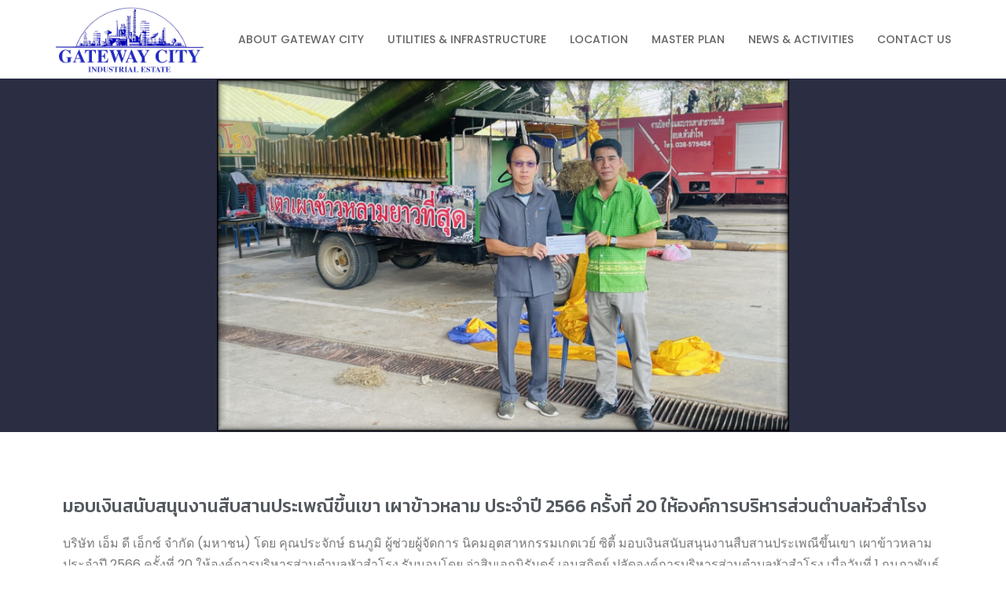

--- FILE ---
content_type: text/css
request_url: https://www.gatewaycity.net/wp-content/uploads/elementor/css/post-8.css?ver=1726721624
body_size: 687
content:
.elementor-kit-8{--e-global-color-primary:#6EC1E4;--e-global-color-secondary:#54595F;--e-global-color-text:#7A7A7A;--e-global-color-accent:#61CE70;--e-global-color-2f8c5f7:#FFFFFF;--e-global-color-2a85a06:#002E5B;--e-global-color-f8b4feb:#4AC8ED;--e-global-color-c7fa56b:#FF7F00;--e-global-color-5b7f9c5:#2B2D42;--e-global-color-c2acd97:#3F4261;--e-global-color-b293674:#00488E;--e-global-color-29425c0:#F7F7F7;--e-global-typography-primary-font-family:"Poppins";--e-global-typography-primary-font-size:18px;--e-global-typography-primary-font-weight:600;--e-global-typography-secondary-font-family:"Poppins";--e-global-typography-secondary-font-weight:400;--e-global-typography-text-font-family:"Poppins";--e-global-typography-text-font-size:16px;--e-global-typography-text-font-weight:400;--e-global-typography-accent-font-family:"Roboto";--e-global-typography-accent-font-weight:500;--e-global-typography-88d742c-font-family:"Archivo";--e-global-typography-1ec1dd9-font-family:"Open Sans";--e-global-typography-afe745f-font-family:"Rubik";--e-global-typography-a0fc9e3-font-family:"Karla";--e-global-typography-ecacc6a-font-family:"Catamaran";--e-global-typography-0afab4d-font-family:"Merriweather Sans";--e-global-typography-f1ac596-font-family:"Poppins";--e-global-typography-f1ac596-font-size:16px;--e-global-typography-f1ac596-font-weight:400;font-family:var( --e-global-typography-f1ac596-font-family ), Sans-serif;font-size:var( --e-global-typography-f1ac596-font-size );font-weight:var( --e-global-typography-f1ac596-font-weight );}.elementor-kit-8 e-page-transition{background-color:#FFBC7D;}.elementor-kit-8 a{font-family:var( --e-global-typography-text-font-family ), Sans-serif;font-size:var( --e-global-typography-text-font-size );font-weight:var( --e-global-typography-text-font-weight );}.elementor-section.elementor-section-boxed > .elementor-container{max-width:1140px;}.e-con{--container-max-width:1140px;}.elementor-widget:not(:last-child){margin-block-end:20px;}.elementor-element{--widgets-spacing:20px 20px;}{}h1.entry-title{display:var(--page-title-display);}@media(max-width:1024px){.elementor-kit-8{font-size:var( --e-global-typography-f1ac596-font-size );}.elementor-kit-8 a{font-size:var( --e-global-typography-text-font-size );}.elementor-section.elementor-section-boxed > .elementor-container{max-width:1024px;}.e-con{--container-max-width:1024px;}}@media(max-width:767px){.elementor-kit-8{font-size:var( --e-global-typography-f1ac596-font-size );}.elementor-kit-8 a{font-size:var( --e-global-typography-text-font-size );}.elementor-section.elementor-section-boxed > .elementor-container{max-width:767px;}.e-con{--container-max-width:767px;}}

--- FILE ---
content_type: text/css
request_url: https://www.gatewaycity.net/wp-content/uploads/elementor/css/post-729.css?ver=1726721626
body_size: 1035
content:
.elementor-729 .elementor-element.elementor-element-526a764d:not(.elementor-motion-effects-element-type-background), .elementor-729 .elementor-element.elementor-element-526a764d > .elementor-motion-effects-container > .elementor-motion-effects-layer{background-color:#011640;}.elementor-729 .elementor-element.elementor-element-526a764d > .elementor-container{max-width:1600px;}.elementor-729 .elementor-element.elementor-element-526a764d{transition:background 0.3s, border 0.3s, border-radius 0.3s, box-shadow 0.3s;}.elementor-729 .elementor-element.elementor-element-526a764d > .elementor-background-overlay{transition:background 0.3s, border-radius 0.3s, opacity 0.3s;}.elementor-bc-flex-widget .elementor-729 .elementor-element.elementor-element-3809144c.elementor-column .elementor-widget-wrap{align-items:center;}.elementor-729 .elementor-element.elementor-element-3809144c.elementor-column.elementor-element[data-element_type="column"] > .elementor-widget-wrap.elementor-element-populated{align-content:center;align-items:center;}.elementor-729 .elementor-element.elementor-element-3809144c > .elementor-widget-wrap > .elementor-widget:not(.elementor-widget__width-auto):not(.elementor-widget__width-initial):not(:last-child):not(.elementor-absolute){margin-bottom:30px;}.elementor-729 .elementor-element.elementor-element-3809144c > .elementor-element-populated{border-style:solid;border-width:0px 0px 0px 0px;border-color:rgba(255, 247, 241, 0.22);transition:background 0.3s, border 0.3s, border-radius 0.3s, box-shadow 0.3s;padding:50px 0px 0px 0px;}.elementor-729 .elementor-element.elementor-element-3809144c > .elementor-element-populated > .elementor-background-overlay{transition:background 0.3s, border-radius 0.3s, opacity 0.3s;}.elementor-729 .elementor-element.elementor-element-64db0e4b > .elementor-element-populated{padding:0px 50px 0px 0px;}.elementor-729 .elementor-element.elementor-element-e59ebdb .elementor-heading-title{color:rgba(255, 255, 255, 0.5);font-family:"Montserrat", Sans-serif;font-size:16px;font-weight:300;text-transform:uppercase;}.elementor-729 .elementor-element.elementor-element-3e2a5626{columns:1;text-align:left;color:#FFFFFF;font-family:"Montserrat", Sans-serif;font-size:16px;font-weight:300;line-height:1.8em;}body:not(.rtl) .elementor-729 .elementor-element.elementor-element-3e2a5626 .elementor-drop-cap{margin-right:10px;}body.rtl .elementor-729 .elementor-element.elementor-element-3e2a5626 .elementor-drop-cap{margin-left:10px;}.elementor-bc-flex-widget .elementor-729 .elementor-element.elementor-element-514fa36b.elementor-column .elementor-widget-wrap{align-items:flex-start;}.elementor-729 .elementor-element.elementor-element-514fa36b.elementor-column.elementor-element[data-element_type="column"] > .elementor-widget-wrap.elementor-element-populated{align-content:flex-start;align-items:flex-start;}.elementor-729 .elementor-element.elementor-element-514fa36b > .elementor-element-populated{padding:0px 50px 0px 65px;}.elementor-729 .elementor-element.elementor-element-6ed57718 .elementor-heading-title{color:rgba(255, 255, 255, 0.5);font-family:"Montserrat", Sans-serif;font-size:16px;font-weight:300;text-transform:uppercase;}.elementor-729 .elementor-element.elementor-element-55269e1e .elementor-icon-list-items:not(.elementor-inline-items) .elementor-icon-list-item:not(:last-child){padding-bottom:calc(20px/2);}.elementor-729 .elementor-element.elementor-element-55269e1e .elementor-icon-list-items:not(.elementor-inline-items) .elementor-icon-list-item:not(:first-child){margin-top:calc(20px/2);}.elementor-729 .elementor-element.elementor-element-55269e1e .elementor-icon-list-items.elementor-inline-items .elementor-icon-list-item{margin-right:calc(20px/2);margin-left:calc(20px/2);}.elementor-729 .elementor-element.elementor-element-55269e1e .elementor-icon-list-items.elementor-inline-items{margin-right:calc(-20px/2);margin-left:calc(-20px/2);}body.rtl .elementor-729 .elementor-element.elementor-element-55269e1e .elementor-icon-list-items.elementor-inline-items .elementor-icon-list-item:after{left:calc(-20px/2);}body:not(.rtl) .elementor-729 .elementor-element.elementor-element-55269e1e .elementor-icon-list-items.elementor-inline-items .elementor-icon-list-item:after{right:calc(-20px/2);}.elementor-729 .elementor-element.elementor-element-55269e1e .elementor-icon-list-icon i{color:#FFFFFF;transition:color 0.3s;}.elementor-729 .elementor-element.elementor-element-55269e1e .elementor-icon-list-icon svg{fill:#FFFFFF;transition:fill 0.3s;}.elementor-729 .elementor-element.elementor-element-55269e1e .elementor-icon-list-item:hover .elementor-icon-list-icon i{color:#FFFFFF;}.elementor-729 .elementor-element.elementor-element-55269e1e .elementor-icon-list-item:hover .elementor-icon-list-icon svg{fill:#FFFFFF;}.elementor-729 .elementor-element.elementor-element-55269e1e{--e-icon-list-icon-size:14px;--icon-vertical-offset:0px;}.elementor-729 .elementor-element.elementor-element-55269e1e .elementor-icon-list-icon{padding-right:0px;}.elementor-729 .elementor-element.elementor-element-55269e1e .elementor-icon-list-item > .elementor-icon-list-text, .elementor-729 .elementor-element.elementor-element-55269e1e .elementor-icon-list-item > a{font-family:"Montserrat", Sans-serif;font-size:16px;font-weight:300;}.elementor-729 .elementor-element.elementor-element-55269e1e .elementor-icon-list-text{color:#FFFFFF;transition:color 0.3s;}@media(max-width:1024px){.elementor-729 .elementor-element.elementor-element-526a764d{padding:0% 5% 0% 5%;}.elementor-729 .elementor-element.elementor-element-395a7ba4{margin-top:10px;margin-bottom:0px;}}@media(max-width:767px){.elementor-729 .elementor-element.elementor-element-526a764d{padding:25% 5% 0% 5%;}.elementor-729 .elementor-element.elementor-element-395a7ba4{margin-top:0px;margin-bottom:0px;padding:0% 0% 30% 0%;}.elementor-729 .elementor-element.elementor-element-64db0e4b > .elementor-element-populated{padding:10% 10% 10% 10%;}.elementor-729 .elementor-element.elementor-element-e59ebdb{text-align:center;}.elementor-729 .elementor-element.elementor-element-3e2a5626{text-align:center;}.elementor-729 .elementor-element.elementor-element-514fa36b > .elementor-element-populated{padding:10% 10% 10% 10%;}.elementor-729 .elementor-element.elementor-element-6ed57718{text-align:center;}}@media(min-width:768px){.elementor-729 .elementor-element.elementor-element-64db0e4b{width:57.105%;}.elementor-729 .elementor-element.elementor-element-514fa36b{width:42.851%;}}@media(max-width:1024px) and (min-width:768px){.elementor-729 .elementor-element.elementor-element-64db0e4b{width:50%;}.elementor-729 .elementor-element.elementor-element-514fa36b{width:50%;}}

--- FILE ---
content_type: text/css
request_url: https://www.gatewaycity.net/wp-content/uploads/elementor/css/post-196.css?ver=1726721626
body_size: 380
content:
.elementor-196 .elementor-element.elementor-element-5600f0c:not(.elementor-motion-effects-element-type-background), .elementor-196 .elementor-element.elementor-element-5600f0c > .elementor-motion-effects-container > .elementor-motion-effects-layer{background-color:var( --e-global-color-5b7f9c5 );}.elementor-196 .elementor-element.elementor-element-5600f0c > .elementor-container{min-height:400px;}.elementor-196 .elementor-element.elementor-element-5600f0c{transition:background 0.3s, border 0.3s, border-radius 0.3s, box-shadow 0.3s;}.elementor-196 .elementor-element.elementor-element-5600f0c > .elementor-background-overlay{transition:background 0.3s, border-radius 0.3s, opacity 0.3s;}.elementor-196 .elementor-element.elementor-element-1aae261 img{height:450px;}.elementor-196 .elementor-element.elementor-element-cecf19c{padding:70px 0px 120px 0px;}.elementor-196 .elementor-element.elementor-element-900b428 .elementor-heading-title{color:var( --e-global-color-secondary );font-family:"Kanit", Sans-serif;font-size:23px;font-weight:500;line-height:28px;}@media(max-width:767px){.elementor-196 .elementor-element.elementor-element-1aae261 img{object-fit:cover;}}